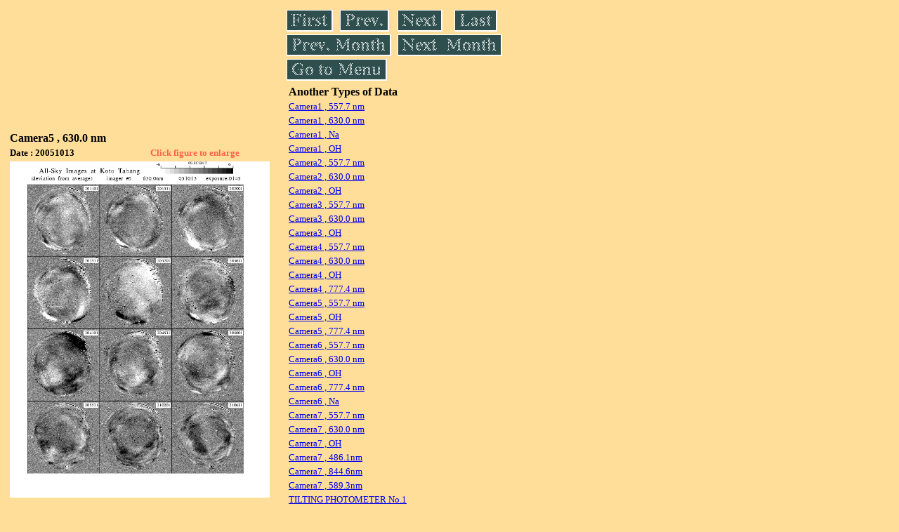

--- FILE ---
content_type: text/html
request_url: https://stdb2.isee.nagoya-u.ac.jp/omti/data/daily/cam5/2005/C52_051013.html
body_size: 6273
content:
<HTML><HEAD><TITLE>C52_051013</TITLE></HEAD>
<BODY BGCOLOR="#FFDE99">
<TABLE WIDTH=720>
<TR>

<TD WIDTH=370>
<TABLE WIDTH=370>
<TR><TH COLSPAN="2" ALIGN="LEFT"><B><FONT SIZE=3>Camera5 , 630.0 nm</FONT></B></TH></TR>
<TR>
<TH ALIGN="LEFT"><FONT SIZE=2>Date : 20051013 </FONT></TH>
<TH><FONT SIZE=2 COLOR="#FF6347"> Click figure to enlarge</FONT></TH>
</TR>
<TR><TH COLSPAN="2" ALIGN="LEFT">
<A HREF="../../../html/cam5/2005/C52_051013.html" TARGET="TOP"><IMG SRC="../../../gif/cam5/2005/C52_051013.gif" WIDTH=370></A></TH></TR>
</TABLE>
</TD>

<TD WIDTH=300 VALIGN=LEFT,TOP>
<TABLE WIDTH="100%">
<TR>
<TD ALIGN="LEFT"><A HREF="C52_051003.html"><IMG SRC="../../../images/first.gif" ALT="First"BORDER="0"></A></TD>
<TD ALIGN="LEFT"><A HREF="C52_051012.html"><IMG SRC="../../../images/prev.gif" ALT="Previous"BORDER="0"></A></TD>
<TD ALIGN="LEFT"><A HREF="C52_051014.html"><IMG SRC="../../../images/next.gif" ALT="Next"BORDER="0"></A></TD>
<TD ALIGN="LEFT"><A HREF="C52_051031.html"><IMG SRC="../../../images/last.gif" ALT="Last"BORDER="0"></A></TD>
</TR>
<TR>
<TH COLSPAN="2" ALIGN="LEFT">
<A HREF="C52_050901.html"><IMG SRC="../../../images/pmonth.gif" ALT="Previous Month"BORDER="0"></A>
</TH>
<TH COLSPAN="2" ALIGN="LEFT">
<A HREF="C52_051101.html"><IMG SRC="../../../images/nmonth.gif" ALT="Next Month"BORDER="0"></A>
</TH>
</TR>
<TR><TH COLSPAN="4" ALIGN="LEFT">
<A HREF="../../../data.html"><IMG SRC="../../../images/menu.gif" BORDER="0"></A>
</TH>
</TR><TR>
<TH COLSPAN="4" ALIGN="LEFT">
<TABLE>
<TR><TD>
<B><FONT SIZE=3>Another Types of Data</FONT></B>
</TD></TR><TR><TD>
<A HREF="../../cam1/2005/C11_051013.html" target="_blank">
<FONT SIZE=2> Camera1 , 557.7 nm</FONT></A>
</TD></TR>
<TR><TD>
<A HREF="../../cam1/2005/C12_051013.html" target="_blank">
<FONT SIZE=2> Camera1 , 630.0 nm</FONT></A>
</TD></TR>
<TR><TD>
<A HREF="../../cam1/2005/C14_051013.html" target="_blank">
<FONT SIZE=2> Camera1 , Na</FONT></A>
</TD></TR>
<TR><TD>
<A HREF="../../cam1/2005/C13_051013.html" target="_blank">
<FONT SIZE=2> Camera1 , OH</FONT></A>
</TD></TR>
<TR><TD>
<A HREF="../../cam2/2005/C21_051013.html" target="_blank">
<FONT SIZE=2> Camera2 , 557.7 nm</FONT></A>
</TD></TR>
<TR><TD>
<A HREF="../../cam2/2005/C22_051013.html" target="_blank">
<FONT SIZE=2> Camera2 , 630.0 nm</FONT></A>
</TD></TR>
<TR><TD>
<A HREF="../../cam2/2005/C23_051013.html" target="_blank">
<FONT SIZE=2> Camera2 , OH</FONT></A>
</TD></TR>
<TR><TD>
<A HREF="../../cam3/2005/C31_051013.html" target="_blank">
<FONT SIZE=2> Camera3 , 557.7 nm</FONT></A>
</TD></TR>
<TR><TD>
<A HREF="../../cam3/2005/C32_051013.html" target="_blank">
<FONT SIZE=2> Camera3 , 630.0 nm</FONT></A>
</TD></TR>
<TR><TD>
<A HREF="../../cam3/2005/C33_051013.html" target="_blank">
<FONT SIZE=2> Camera3 , OH</FONT></A>
</TD></TR>
<TR><TD>
<A HREF="../../cam4/2005/C41_051013.html" target="_blank">
<FONT SIZE=2> Camera4 , 557.7 nm</FONT></A>
</TD></TR>
<TR><TD>
<A HREF="../../cam4/2005/C42_051013.html" target="_blank">
<FONT SIZE=2> Camera4 , 630.0 nm</FONT></A>
</TD></TR>
<TR><TD>
<A HREF="../../cam4/2005/C43_051013.html" target="_blank">
<FONT SIZE=2> Camera4 , OH</FONT></A>
</TD></TR>
<TR><TD>
<A HREF="../../cam4/2005/C44_051013.html" target="_blank">
<FONT SIZE=2> Camera4 , 777.4 nm</FONT></A>
</TD></TR>
<TR><TD>
<A HREF="../../cam5/2005/C51_051013.html" target="_blank">
<FONT SIZE=2> Camera5 , 557.7 nm</FONT></A>
</TD></TR>
<TR><TD>
<A HREF="../../cam5/2005/C53_051013.html" target="_blank">
<FONT SIZE=2> Camera5 , OH</FONT></A>
</TD></TR>
<TR><TD>
<A HREF="../../cam5/2005/C54_051013.html" target="_blank">
<FONT SIZE=2> Camera5 , 777.4 nm</FONT></A>
</TD></TR>
<TR><TD>
<A HREF="../../cam6/2005/C61_051013.html" target="_blank">
<FONT SIZE=2> Camera6 , 557.7 nm</FONT></A>
</TD></TR>
<TR><TD>
<A HREF="../../cam6/2005/C62_051013.html" target="_blank">
<FONT SIZE=2> Camera6 , 630.0 nm</FONT></A>
</TD></TR>
<TR><TD>
<A HREF="../../cam6/2005/C63_051013.html" target="_blank">
<FONT SIZE=2> Camera6 , OH</FONT></A>
</TD></TR>
<TR><TD>
<A HREF="../../cam6/2005/C64_051013.html" target="_blank">
<FONT SIZE=2> Camera6 , 777.4 nm</FONT></A>
</TD></TR>
<TR><TD>
<A HREF="../../cam6/2005/C66_051013.html" target="_blank">
<FONT SIZE=2> Camera6 , Na</FONT></A>
</TD></TR>
<TR><TD>
<A HREF="../../cam7/2005/C71_051013.html" target="_blank">
<FONT SIZE=2> Camera7 , 557.7 nm</FONT></A>
</TD></TR>
<TR><TD>
<A HREF="../../cam7/2005/C72_051013.html" target="_blank">
<FONT SIZE=2> Camera7 , 630.0 nm</FONT></A>
</TD></TR>
<TR><TD>
<A HREF="../../cam7/2005/C73_051013.html" target="_blank">
<FONT SIZE=2> Camera7 , OH</FONT></A>
</TD></TR>
<TR><TD>
<A HREF="../../cam7/2005/C74_051013.html" target="_blank">
<FONT SIZE=2> Camera7 , 486.1nm</FONT></A>
</TD></TR>
<TR><TD>
<A HREF="../../cam7/2005/C76_051013.html" target="_blank">
<FONT SIZE=2> Camera7 , 844.6nm</FONT></A>
</TD></TR>
<TR><TD>
<A HREF="../../cam7/2005/C77_051013.html" target="_blank">
<FONT SIZE=2> Camera7 , 589.3nm</FONT></A>
</TD></TR>
<TR><TD>
<A HREF="../../tilt1/2005/051013_tilt1.html" target="_blank">
<FONT SIZE=2> TILTING PHOTOMETER No.1</FONT></A>
</TD></TR>
<TR><TD>
<A HREF="../../tilt2/2005/051013_tilt2.html" target="_blank">
<FONT SIZE=2> TILTING PHOTOMETER No.2</FONT></A>
</TD></TR>
<TR><TD>
<A HREF="../../tilt3/2005/051013_tilt3.html" target="_blank">
<FONT SIZE=2> TILTING PHOTOMETER No.3</FONT></A>
</TD></TR>
<TR><TD>
<A HREF="../../fpi/2005/FPY_051013_wind.html" target="_blank">
<FONT SIZE=2> Fabry-Perot 557.7nm</FONT></A>
</TD></TR>
<TR><TD>
<A HREF="../../fpi/2005/FPX_051013_wind.html" target="_blank">
<FONT SIZE=2> Fabry-Perot 630.0nm</FONT></A>
</TD></TR>
<TR><TD>
<A HREF="../../atp1/2005/S1_051013_int.html" target="_blank">
<FONT SIZE=2> Airglow Temperature Photometer 1, Intensity</FONT></A>
</TD></TR>
<TR><TD>
<A HREF="../../atp1/2005/S1_051013_temp.html" target="_blank">
<FONT SIZE=2> Airglow Temperature Photometer 1, Temperature</FONT></A>
</TD></TR>
<TR><TD>
<A HREF="../../atp3/2005/S3_051013_int.html" target="_blank">
<FONT SIZE=2> Airglow Temperature Photometer 3, Intensity</FONT></A>
</TD></TR>
<TR><TD>
<A HREF="../../atp3/2005/S3_051013_temp.html" target="_blank">
<FONT SIZE=2> Airglow Temperature Photometer 3, Temperature</FONT></A>
</TD></TR>
</TABLE>
</TH></TR>
</TABLE>
</TD>
</TABLE>
</BODY></HTML>
